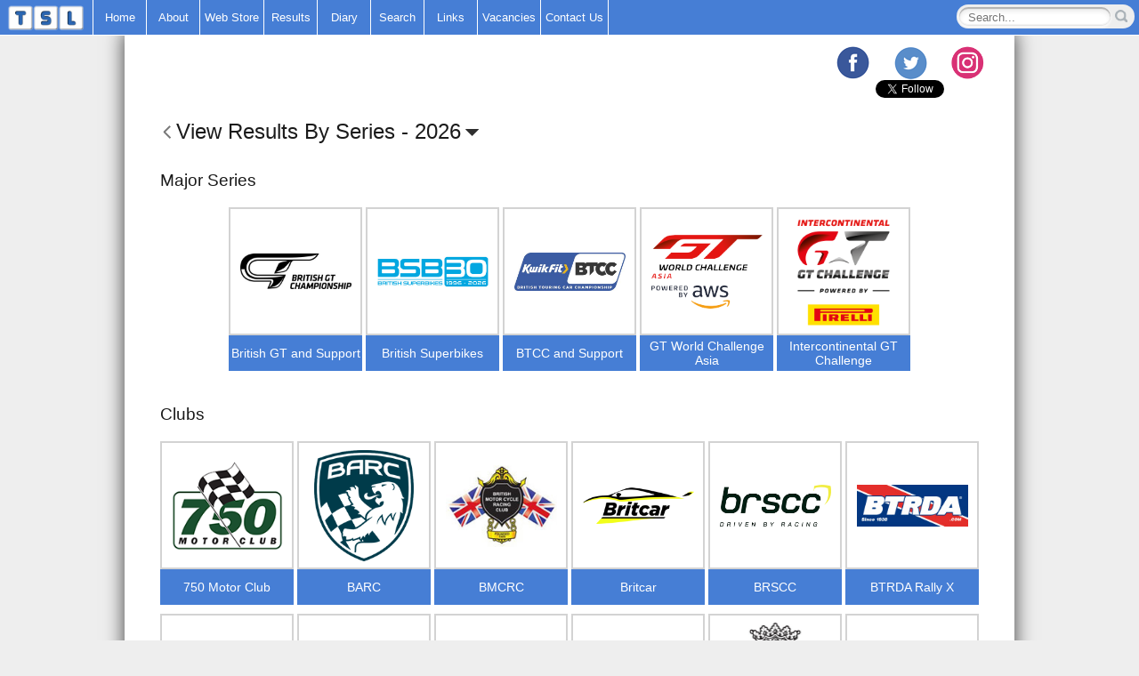

--- FILE ---
content_type: text/html; charset=utf-8
request_url: https://www.tsl-timing.com/Results?series=BRSCC&year=2014
body_size: 25974
content:

<!DOCTYPE html>
<html lang="en">
<head>
    <meta name="theme-color" content="#467ED5" />
    <meta name="keywords" content="tsl, timing, timing solutions, timing solutions ltd, timing solutions limted, mst, mst sports timing, timing, british superbike championship, bsb, british superbikes, superbikes, superbike racing, toca, btcc, british touring cars, brdc, brscc, formula 3, gt racing, transponders">
    <meta name="description" content="Timing Solutions Limited provide timing services for British motor racing series including British Touring Cars & British Superbikes as well as TV graphics.">

    <meta name="viewport" content="width=device-width, initial-scale=1.0, maximum-scale=1" />
    <link href="/bundles/css?v=Hc6EBo-5Gb29DzS85IuriZs8pqxN08w6DmBRPRry0ls1" rel="stylesheet"/>


    <!-- Favicons -->
    <link rel="apple-touch-icon" sizes="57x57" href="/Images/favicons/apple-touch-icon-57x57.png?v=oLL6yxXEq0">
    <link rel="apple-touch-icon" sizes="60x60" href="/Images/favicons/apple-touch-icon-60x60.png?v=oLL6yxXEq0">
    <link rel="apple-touch-icon" sizes="72x72" href="/Images/favicons/apple-touch-icon-72x72.png?v=oLL6yxXEq0">
    <link rel="apple-touch-icon" sizes="76x76" href="/Images/favicons/apple-touch-icon-76x76.png?v=oLL6yxXEq0">
    <link rel="apple-touch-icon" sizes="114x114" href="/Images/favicons/apple-touch-icon-114x114.png?v=oLL6yxXEq0">
    <link rel="apple-touch-icon" sizes="120x120" href="/Images/favicons/apple-touch-icon-120x120.png?v=oLL6yxXEq0">
    <link rel="apple-touch-icon" sizes="144x144" href="/Images/favicons/apple-touch-icon-144x144.png?v=oLL6yxXEq0">
    <link rel="apple-touch-icon" sizes="152x152" href="/Images/favicons/apple-touch-icon-152x152.png?v=oLL6yxXEq0">
    <link rel="apple-touch-icon" sizes="180x180" href="/Images/favicons/apple-touch-icon-180x180.png?v=oLL6yxXEq0">
    <link rel="icon" type="image/png" href="/Images/favicons/favicon-32x32.png?v=oLL6yxXEq0" sizes="32x32">
    <link rel="icon" type="image/png" href="/Images/favicons/favicon-194x194.png?v=oLL6yxXEq0" sizes="194x194">
    <link rel="icon" type="image/png" href="/Images/favicons/favicon-96x96.png?v=oLL6yxXEq0" sizes="96x96">
    <link rel="icon" type="image/png" href="/Images/favicons/android-chrome-192x192.png?v=oLL6yxXEq0" sizes="192x192">
    <link rel="icon" type="image/png" href="/Images/favicons/favicon-16x16.png?v=oLL6yxXEq0" sizes="16x16">
    <link rel="manifest" href="/Images/favicons/manifest.json?v=oLL6yxXEq0">
    <link rel="mask-icon" href="/Images/favicons/safari-pinned-tab.svg?v=oLL6yxXEq0" color="#467ed5">
    <link rel="shortcut icon" href="/Images/favicons/favicon.ico?v=oLL6yxXEq0">
    <meta name="msapplication-TileColor" content="#ffffff">
    <meta name="msapplication-TileImage" content="/Images/favicons/mstile-144x144.png?v=oLL6yxXEq0">
    <meta name="theme-color" content="#467ed5">

    <title>View Results By Series - 2026 :: Timing Solutions Ltd.</title>
	
	<script async src="https://pagead2.googlesyndication.com/pagead/js/adsbygoogle.js?client=ca-pub-2250975351759457"
     crossorigin="anonymous"></script>

</head>
<body class="leftMenu-push">

    <!-- Holds content to stay fixed to top of page -->
    <div id="topBarContainer">
        <!-- Toggle menu and search box to display on mobile browsers -->
        <button id="toggleMenuButton" class="mobile"></button>
        <a href="/"><img id="topLogoSmall" class="mobile" src="/Images/logo.png" alt="TSL" /></a>

        <form class="searchBoxContainer" name="quickSearch" id="quickSearch" action="/search" method="get">
            <input type="text" id="searchBox" name="q" placeholder="Search..." />
            <input type="submit" id="searchButton" src="/images/search.png" title="Get results." />
        </form>

        <!-- Top Menu to display on desktop browsers -->
        <div class="desktop topMenu">
            <img id="topLogo" src="/Images/logo.png" onclick="location.assign('/')" />

<ul>
    <li><a href="/">Home</a></li>
    <li>
        <a href="javascript:void(0)">
            About
        </a>
        <ul>
            <li><a href="/About">Who We Are</a></li>
            <li><a href="/About/Timing">Event Timing</a></li>
            <li><a href="/About/Systems">Timing Systems</a></li>
            <li><a href="/About/Timekeeping">Timekeeping</a></li>
            <li><a href="/TrackDays">Track Days</a></li>
            <li><a href="/About/Testimonials">Testimonials</a></li>
        </ul>

    </li>
    <li><a href="/Store">Web Store</a></li>
        <li><a href="/Results">Results</a></li>
    <li><a href="/Diary">Diary</a></li>
    <li><a href="/Search">Search</a></li>
    <li><a href="/Links">Links</a></li>
	<li><a href="/Vacancies">Vacancies</a></li>
    <li><a href="/Contact">Contact Us</a></li>
</ul>
        </div>
    </div>

    <!-- Push-out Nav menu -->
    <div id="menuContainer" class="leftMenu leftMenu-vertical leftMenu-left">
        <h3>
            <img id="menuLogo" alt="TSL Logo" onclick="location.assign('/');" src="/Images/menuLogo.png" />
        </h3>

<ul>
    <li><a href="/">Home</a></li>
    <li>
        <a href="javascript:void(0)">
            About
        </a>
        <ul>
            <li><a href="/About">Who We Are</a></li>
            <li><a href="/About/Timing">Event Timing</a></li>
            <li><a href="/About/Systems">Timing Systems</a></li>
            <li><a href="/About/Timekeeping">Timekeeping</a></li>
            <li><a href="/TrackDays">Track Days</a></li>
            <li><a href="/About/Testimonials">Testimonials</a></li>
        </ul>

    </li>
    <li><a href="/Store">Web Store</a></li>
        <li><a href="/Results">Results</a></li>
    <li><a href="/Diary">Diary</a></li>
    <li><a href="/Search">Search</a></li>
    <li><a href="/Links">Links</a></li>
	<li><a href="/Vacancies">Vacancies</a></li>
    <li><a href="/Contact">Contact Us</a></li>
</ul>
    </div>

    <!-- Render the body content -->
    <div id="contentContainer">
        <section>
<script type="text/javascript">
    function cycleAds() {
        var adList = $('#adBanner ul').children();

        if (adList.length > 1) {
            var $active = $('#adBanner .active');
            var $next = ($('#adBanner .active').next().length > 0) ? $('#adBanner .active').next() : $('#adBanner li:first');
            $active.fadeOut(function () {
                $active.removeClass('active');
                $next.fadeIn().addClass('active');
            });
        };
    }
</script>

<div id="adBanner">
    <ul>
        
    </ul>

    <div class="socialButtonsHeader">
        <div>
            <a href="http://www.facebook.com/tsltiming" target="_blank" title="Visit us on Facebook" class="fb-iconHeader">
            </a>
            <div class="fb-like socialActionButton" data-href="https://www.facebook.com/tsl.timing" data-layout="button" data-action="like" data-show-faces="false" data-share="false">
            </div>
            <div id="fb-root"></div>
            <script>
                (function (d, s, id) {
                    var js, fjs = d.getElementsByTagName(s)[0];
                    if (d.getElementById(id)) return;
                    js = d.createElement(s); js.id = id;
                    js.src = "//connect.facebook.net/en_GB/sdk.js#xfbml=1&version=v2.0";
                    fjs.parentNode.insertBefore(js, fjs);
                }(document, 'script', 'facebook-jssdk'));
            </script>
        </div>
        <div>
            <a href="http://www.twitter.com/tsltiming" target="_blank" title="Follow us on Twitter: &#64;TSLTiming" class="tw-iconHeader">
            </a>

            <div>
                <a class="twitter-follow-button socialActionButton" href="https://twitter.com/TSLTiming" data-show-count="false" data-lang="en" data-show-screen-name="false">
                </a>
            </div>
        </div>
        <div>
            <a href="http://www.instagram.com/tsltiming" target="_blank" title="Follow us on Instagram" class="ig-iconHeader">
            </a>
        </div>
    </div>

    <!-- Facebook like button. -->
    <!-- Twitter follow button. -->
    <div>
        <script>
            window.twttr = (function (d, s, id) {
                var js, fjs = d.getElementsByTagName(s)[0], t = window.twttr || {};
                if (d.getElementById(id)) return;
                js = d.createElement(s); js.id = id;
                js.src = "https://platform.twitter.com/widgets.js";
                fjs.parentNode.insertBefore(js, fjs); t._e = []; t.ready = function (f) { t._e.push(f); }; return t;
            }(document, "script", "twitter-wjs"));
        </script>
    </div>





</div>
            <noscript>
                <!-- If javascript is turned off, display message to user. -->
                <div class="errorMsg">
                    <img src="/Images/error.png" /> JavaScript seems to be disabled in your browser.<br />
                    Our website is best experienced with JavaScript enabled. To see how you can enable it, <a href="http://enable-javascript.com" target="_blank">click here</a>.
                </div>
            </noscript>
            
<form  class="yearSelectorForm" method="get" action="/results/">
    <h1 id="yearSelector">
        <a href="/" title="Go back to previous page."><img src="/Images/lt-arrow.png" /></a>View Results By Series - <label for="year">2026</label>
        <select name="year" id="year" title="You will be viewing results for 2026. Click to change the year that the results are filtered by.">
                        <option selected="selected">2026</option>                            <option value="2025">
                                2025
                            </option>
                            <option value="2024">
                                2024
                            </option>
                            <option value="2023">
                                2023
                            </option>
                            <option value="2022">
                                2022
                            </option>
                            <option value="2021">
                                2021
                            </option>
                            <option value="2020">
                                2020
                            </option>
                            <option value="2019">
                                2019
                            </option>
                            <option value="2018">
                                2018
                            </option>
                            <option value="2017">
                                2017
                            </option>
                            <option value="2016">
                                2016
                            </option>
                            <option value="2015">
                                2015
                            </option>
                            <option value="2014">
                                2014
                            </option>
                            <option value="2013">
                                2013
                            </option>
                            <option value="2012">
                                2012
                            </option>
                            <option value="2011">
                                2011
                            </option>
                            <option value="2010">
                                2010
                            </option>
                            <option value="2009">
                                2009
                            </option>
                            <option value="2008">
                                2008
                            </option>
                            <option value="2007">
                                2007
                            </option>
                            <option value="2006">
                                2006
                            </option>
                            <option value="2005">
                                2005
                            </option>
                            <option value="2004">
                                2004
                            </option>
                            <option value="2003">
                                2003
                            </option>
                            <option value="2002">
                                2002
                            </option>

        </select>
        <noscript>
        <input type="submit" value="Update" id="yearSelectorButton" title="Change year after selecting from drop down"/>
        </noscript>
    </h1>
</form>





<h3>Major Series</h3>
<div class="clubListContainer">
        <a href="/Results/bf3gt/" title="View British GT and Support events for 2026.">
            <div class="clubListDiv">
                <div class="clubListLogoDiv">
                        <img class="clubListLogo" src="/Images/series/2026/f3logo3.jpg" />
                </div>
                <div class="clubListTitle">British GT and Support</div>
            </div>
        </a>
        <a href="/Results/bsb/" title="View British Superbikes events for 2026.">
            <div class="clubListDiv">
                <div class="clubListLogoDiv">
                        <img class="clubListLogo" src="/Images/series/2026/bsblogo3.jpg" />
                </div>
                <div class="clubListTitle">British Superbikes</div>
            </div>
        </a>
        <a href="/Results/toca/" title="View BTCC and Support events for 2026.">
            <div class="clubListDiv">
                <div class="clubListLogoDiv">
                        <img class="clubListLogo" src="/Images/series/2026/btcclogo3.jpg" />
                </div>
                <div class="clubListTitle">BTCC and Support</div>
            </div>
        </a>
        <a href="/Results/gtasia/" title="View GT World Challenge Asia events for 2026.">
            <div class="clubListDiv">
                <div class="clubListLogoDiv">
                        <img class="clubListLogo" src="/Images/series/2026/GTAsia.png" />
                </div>
                <div class="clubListTitle">GT World Challenge Asia</div>
            </div>
        </a>
        <a href="/Results/intgtc/" title="View Intercontinental GT Challenge events for 2026.">
            <div class="clubListDiv">
                <div class="clubListLogoDiv">
                        <img class="clubListLogo" src="/Images/series/intgtc.png" />
                </div>
                <div class="clubListTitle">Intercontinental GT Challenge</div>
            </div>
        </a>
</div>



<h3>Clubs</h3>
<div class="clubListContainer">
        <a href="/Results/750mc/" title="View 750 Motor Club events for 2026.">
            <div class="clubListDiv">
                <div class="clubListLogoDiv">
                        <img class="clubListLogo" src="/Images/series/750mc.png" />

                </div>

                <div class="clubListTitle">750 Motor Club</div>
            </div>
        </a>
        <a href="/Results/barc/" title="View BARC events for 2026.">
            <div class="clubListDiv">
                <div class="clubListLogoDiv">
                        <img class="clubListLogo" src="/Images/series/barc.png" />

                </div>

                <div class="clubListTitle">BARC</div>
            </div>
        </a>
        <a href="/Results/bmcrc/" title="View BMCRC events for 2026.">
            <div class="clubListDiv">
                <div class="clubListLogoDiv">
                        <img class="clubListLogo" src="/Images/series/bmcrc.jpg" />

                </div>

                <div class="clubListTitle">BMCRC</div>
            </div>
        </a>
        <a href="/Results/eerc/" title="View Britcar events for 2026.">
            <div class="clubListDiv">
                <div class="clubListLogoDiv">
                        <img class="clubListLogo" src="/Images/series/britcar.png" />

                </div>

                <div class="clubListTitle">Britcar</div>
            </div>
        </a>
        <a href="/Results/brscc/" title="View BRSCC events for 2026.">
            <div class="clubListDiv">
                <div class="clubListLogoDiv">
                        <img class="clubListLogo" src="/Images/series/brscc2022_web.png" />

                </div>

                <div class="clubListTitle">BRSCC</div>
            </div>
        </a>
        <a href="/Results/rallyx/" title="View BTRDA Rally X events for 2026.">
            <div class="clubListDiv">
                <div class="clubListLogoDiv">
                        <img class="clubListLogo" src="/Images/series/btrda.jpg" />

                </div>

                <div class="clubListTitle">BTRDA Rally X</div>
            </div>
        </a>
        <a href="/Results/ccrc/" title="View CCRC events for 2026.">
            <div class="clubListDiv">
                <div class="clubListLogoDiv">
                        <img class="clubListLogo" src="/Images/series/ccrc.png" />

                </div>

                <div class="clubListTitle">CCRC</div>
            </div>
        </a>
        <a href="/Results/cscc/" title="View CSCC events for 2026.">
            <div class="clubListDiv">
                <div class="clubListLogoDiv">
                        <img class="clubListLogo" src="/Images/series/cscc.jpg" />

                </div>

                <div class="clubListTitle">CSCC</div>
            </div>
        </a>
        <a href="/Results/emra/" title="View EMRA events for 2026.">
            <div class="clubListDiv">
                <div class="clubListLogoDiv">
                        <img class="clubListLogo" src="/Images/series/emra-logo.jpg" />

                </div>

                <div class="clubListTitle">EMRA</div>
            </div>
        </a>
        <a href="/Results/equipe/" title="View Equipe Classic Racing events for 2026.">
            <div class="clubListDiv">
                <div class="clubListLogoDiv">
                        <img class="clubListLogo" src="/Images/series/equipe.png" />

                </div>

                <div class="clubListTitle">Equipe Classic Racing</div>
            </div>
        </a>
        <a href="/Results/goodwood/" title="View Goodwood events for 2026.">
            <div class="clubListDiv">
                <div class="clubListLogoDiv">
                        <img class="clubListLogo" src="/Images/series/goodwood.jpg" />

                </div>

                <div class="clubListTitle">Goodwood</div>
            </div>
        </a>
        <a href="/Results/hscc/" title="View HSCC events for 2026.">
            <div class="clubListDiv">
                <div class="clubListLogoDiv">
                        <img class="clubListLogo" src="/Images/series/hscc.jpg" />

                </div>

                <div class="clubListTitle">HSCC</div>
            </div>
        </a>
        <a href="/Results/msvr/" title="View MSVR events for 2026.">
            <div class="clubListDiv">
                <div class="clubListLogoDiv">
                        <img class="clubListLogo" src="/Images/series/MSVR2015.png" />

                </div>

                <div class="clubListTitle">MSVR</div>
            </div>
        </a>
        <a href="/Results/ngroadracing/" title="View NG Road Racing events for 2026.">
            <div class="clubListDiv">
                <div class="clubListLogoDiv">
                        <img class="clubListLogo" src="/Images/series/ngrrc.png" />

                </div>

                <div class="clubListTitle">NG Road Racing</div>
            </div>
        </a>
        <a href="/Results/nolimits/" title="View No Limits events for 2026.">
            <div class="clubListDiv">
                <div class="clubListLogoDiv">
                        <img class="clubListLogo" src="/Images/series/nolimits.jpg" />

                </div>

                <div class="clubListTitle">No Limits</div>
            </div>
        </a>
        <a href="/Results/the-festival/" title="View Silverstone Festival events for 2026.">
            <div class="clubListDiv">
                <div class="clubListLogoDiv">
                        <img class="clubListLogo" src="/Images/Series/2026/classic.jpg" />

                </div>

                <div class="clubListTitle">Silverstone Festival</div>
            </div>
        </a>
        <a href="/Results/special/" title="View Special Events events for 2026.">
            <div class="clubListDiv">
                <div class="clubListLogoDiv">
                        <img class="clubListLogo" src="/Images/series/sprint.gif" />

                </div>

                <div class="clubListTitle">Special Events</div>
            </div>
        </a>
        <a href="/Results/sprint/" title="View Sprints/Hillclimbs events for 2026.">
            <div class="clubListDiv">
                <div class="clubListLogoDiv">
                        <img class="clubListLogo" src="/Images/series/sprint.png" />

                </div>

                <div class="clubListTitle">Sprints/Hillclimbs</div>
            </div>
        </a>
        <a href="/Results/tcruk/" title="View TCR UK events for 2026.">
            <div class="clubListDiv">
                <div class="clubListLogoDiv">
                        <img class="clubListLogo" src="/Images/series/tcruk.webp" />

                </div>

                <div class="clubListTitle">TCR UK</div>
            </div>
        </a>
        <a href="/Results/attack/" title="View Time Attack events for 2026.">
            <div class="clubListDiv">
                <div class="clubListLogoDiv">
                        <img class="clubListLogo" src="/Images/series/timeattack.jpg" />

                </div>

                <div class="clubListTitle">Time Attack</div>
            </div>
        </a>
        <a href="/Results/vscc/" title="View VSCC events for 2026.">
            <div class="clubListDiv">
                <div class="clubListLogoDiv">
                        <img class="clubListLogo" src="/Images/series/vscc.png" />

                </div>

                <div class="clubListTitle">VSCC</div>
            </div>
        </a>
        <a href="/Results/wirral/" title="View Wirral 100 MC events for 2026.">
            <div class="clubListDiv">
                <div class="clubListLogoDiv">
                        <img class="clubListLogo" src="/Images/series/wirral100mc.jpg" />

                </div>

                <div class="clubListTitle">Wirral 100 MC</div>
            </div>
        </a>


</div>


        </section>

            <!-- Render Google ads at bottom of page. -->
            <div id="google_ads" class="desktop">
                <!-- TSL Small Horizontal Banner -->
                <ins class="adsbygoogle"
                     style="display:inline-block;width:468px;height:60px"
                     data-ad-client="ca-pub-2250975351759457"
                     data-ad-slot="8222389322"></ins>
            </div>


        <!-- Footer-->
        <div id="footer">
            <div id="footertext">
                <span class="copyright">&copy; Timing Solutions Ltd. 2015-2026</span>
                <div class="footerLinks">
                    <a href="/About/Terms">Terms of Use</a>
                </div>
            </div>
            <div class="socialButtonsFooter">
                <a href="http://www.facebook.com/tsltiming" target="_blank" title="Visit us on Facebook" class="fb-iconFooter">
                </a>
                <a href="http://www.twitter.com/tsltiming" target="_blank" title="Follow us on Twitter: &#64;TSLTiming" class="tw-iconFooter">
                </a>
                <a href="http://www.instagram.com/tsltiming" target="_blank" title="Follow us on Instagram" class="ig-iconFooter">
                </a>
            </div>
        </div>
    </div>

    <!-- Run the scripts -->
    <script src="/bundles/jquery?v=0RVmF5hTiwhqWmr_Rw2vINX8uKxckcqjqKH3KOypuC41"></script>

    <script src="/bundles/jqueryui?v=mm3v2PpGUkDUriE6bzJuTlqb_tVjmWEGj4i4gSJ7ipU1"></script>

    <script src="/bundles/tsl?v=LS9qiLZGrMBbmTr1KjSN9lXxkBguamx1IUQ_5Ud6Tk41"></script>

    <script async src="https://www.googletagmanager.com/gtag/js?id=G-B9ZGX55TXH"></script>
    <script>
        $(document).ready(function () {
            setInterval('cycleAds()', 7000); // Runs the function cycleAds every x seconds, using adInterval variable.
        })</script>

    
    <script>
        $(function () {
            function changeYear() {
                location.assign('/results/?y=' + $('#year').val())
            };

            $('#year').on('change', changeYear);
        });
    </script>

    <script type="text/javascript">            

            window.dataLayer = window.dataLayer || [];
            function gtag() { dataLayer.push(arguments); }
            gtag('js', new Date());
			
			gtag('consent', 'default', {
				'ad_storage': 'granted',
				'ad_user_data': 'denied',
				'ad_personalization': 'granted',
				'analytics_storage': 'granted'
			});


            gtag('config', 'G-B9ZGX55TXH');
    </script>
</body>

</html>


--- FILE ---
content_type: text/html; charset=utf-8
request_url: https://www.google.com/recaptcha/api2/aframe
body_size: 269
content:
<!DOCTYPE HTML><html><head><meta http-equiv="content-type" content="text/html; charset=UTF-8"></head><body><script nonce="k5jvKW-_BSaPRZJ0_UcUDA">/** Anti-fraud and anti-abuse applications only. See google.com/recaptcha */ try{var clients={'sodar':'https://pagead2.googlesyndication.com/pagead/sodar?'};window.addEventListener("message",function(a){try{if(a.source===window.parent){var b=JSON.parse(a.data);var c=clients[b['id']];if(c){var d=document.createElement('img');d.src=c+b['params']+'&rc='+(localStorage.getItem("rc::a")?sessionStorage.getItem("rc::b"):"");window.document.body.appendChild(d);sessionStorage.setItem("rc::e",parseInt(sessionStorage.getItem("rc::e")||0)+1);localStorage.setItem("rc::h",'1768869298244');}}}catch(b){}});window.parent.postMessage("_grecaptcha_ready", "*");}catch(b){}</script></body></html>